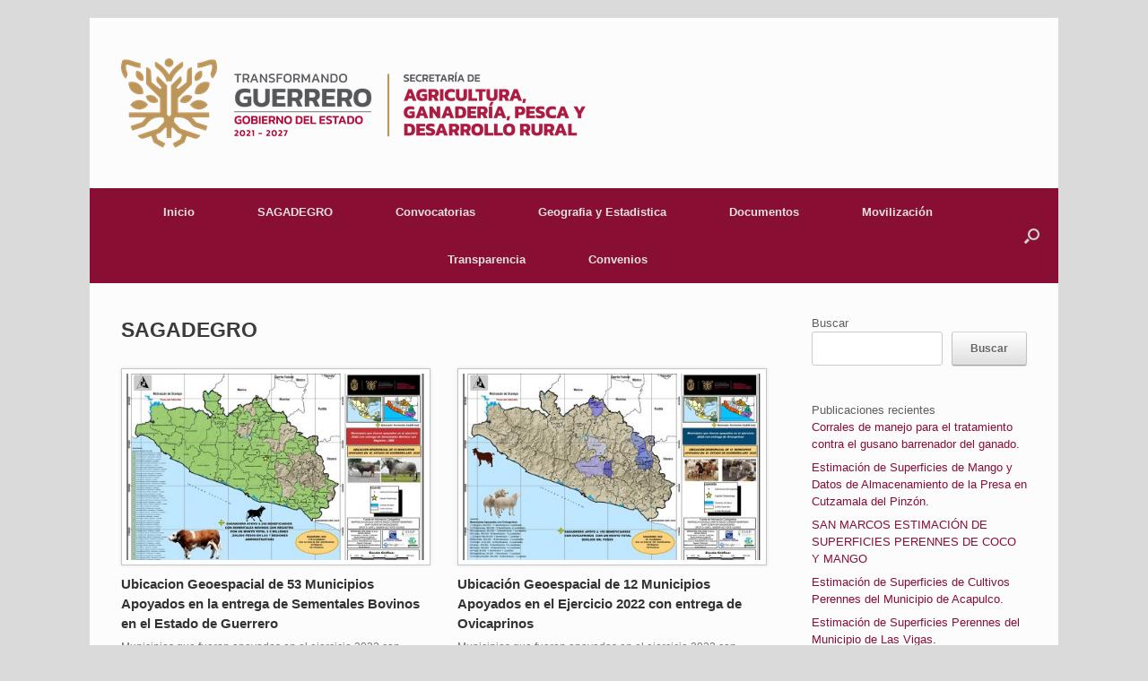

--- FILE ---
content_type: text/html; charset=UTF-8
request_url: https://campoguerrero.gob.mx/index.php/author/sagad3gr02023/
body_size: 10849
content:
<!DOCTYPE html>
<html lang="es">
<head>
	<meta charset="UTF-8" />
	<meta http-equiv="X-UA-Compatible" content="IE=10" />
	<link rel="profile" href="https://gmpg.org/xfn/11" />
	<link rel="pingback" href="https://campoguerrero.gob.mx/xmlrpc.php" />
	<title>SAGADEGRO &#8211; Secretaría de Agricultura, Ganadería, Pesca y Desarrollo Rural</title>
<meta name='robots' content='max-image-preview:large' />
	<style>img:is([sizes="auto" i], [sizes^="auto," i]) { contain-intrinsic-size: 3000px 1500px }</style>
	<link rel="alternate" type="application/rss+xml" title="Secretaría de Agricultura, Ganadería, Pesca y Desarrollo Rural &raquo; Feed" href="https://campoguerrero.gob.mx/index.php/feed/" />
<link rel="alternate" type="application/rss+xml" title="Secretaría de Agricultura, Ganadería, Pesca y Desarrollo Rural &raquo; RSS de los comentarios" href="https://campoguerrero.gob.mx/index.php/comments/feed/" />
<link rel="alternate" type="application/rss+xml" title="Secretaría de Agricultura, Ganadería, Pesca y Desarrollo Rural &raquo; RSS de las entradas de SAGADEGRO" href="https://campoguerrero.gob.mx/index.php/author/sagad3gr02023/feed/" />
<script type="text/javascript">
/* <![CDATA[ */
window._wpemojiSettings = {"baseUrl":"https:\/\/s.w.org\/images\/core\/emoji\/16.0.1\/72x72\/","ext":".png","svgUrl":"https:\/\/s.w.org\/images\/core\/emoji\/16.0.1\/svg\/","svgExt":".svg","source":{"concatemoji":"https:\/\/campoguerrero.gob.mx\/wp-includes\/js\/wp-emoji-release.min.js?ver=6.8.3"}};
/*! This file is auto-generated */
!function(s,n){var o,i,e;function c(e){try{var t={supportTests:e,timestamp:(new Date).valueOf()};sessionStorage.setItem(o,JSON.stringify(t))}catch(e){}}function p(e,t,n){e.clearRect(0,0,e.canvas.width,e.canvas.height),e.fillText(t,0,0);var t=new Uint32Array(e.getImageData(0,0,e.canvas.width,e.canvas.height).data),a=(e.clearRect(0,0,e.canvas.width,e.canvas.height),e.fillText(n,0,0),new Uint32Array(e.getImageData(0,0,e.canvas.width,e.canvas.height).data));return t.every(function(e,t){return e===a[t]})}function u(e,t){e.clearRect(0,0,e.canvas.width,e.canvas.height),e.fillText(t,0,0);for(var n=e.getImageData(16,16,1,1),a=0;a<n.data.length;a++)if(0!==n.data[a])return!1;return!0}function f(e,t,n,a){switch(t){case"flag":return n(e,"\ud83c\udff3\ufe0f\u200d\u26a7\ufe0f","\ud83c\udff3\ufe0f\u200b\u26a7\ufe0f")?!1:!n(e,"\ud83c\udde8\ud83c\uddf6","\ud83c\udde8\u200b\ud83c\uddf6")&&!n(e,"\ud83c\udff4\udb40\udc67\udb40\udc62\udb40\udc65\udb40\udc6e\udb40\udc67\udb40\udc7f","\ud83c\udff4\u200b\udb40\udc67\u200b\udb40\udc62\u200b\udb40\udc65\u200b\udb40\udc6e\u200b\udb40\udc67\u200b\udb40\udc7f");case"emoji":return!a(e,"\ud83e\udedf")}return!1}function g(e,t,n,a){var r="undefined"!=typeof WorkerGlobalScope&&self instanceof WorkerGlobalScope?new OffscreenCanvas(300,150):s.createElement("canvas"),o=r.getContext("2d",{willReadFrequently:!0}),i=(o.textBaseline="top",o.font="600 32px Arial",{});return e.forEach(function(e){i[e]=t(o,e,n,a)}),i}function t(e){var t=s.createElement("script");t.src=e,t.defer=!0,s.head.appendChild(t)}"undefined"!=typeof Promise&&(o="wpEmojiSettingsSupports",i=["flag","emoji"],n.supports={everything:!0,everythingExceptFlag:!0},e=new Promise(function(e){s.addEventListener("DOMContentLoaded",e,{once:!0})}),new Promise(function(t){var n=function(){try{var e=JSON.parse(sessionStorage.getItem(o));if("object"==typeof e&&"number"==typeof e.timestamp&&(new Date).valueOf()<e.timestamp+604800&&"object"==typeof e.supportTests)return e.supportTests}catch(e){}return null}();if(!n){if("undefined"!=typeof Worker&&"undefined"!=typeof OffscreenCanvas&&"undefined"!=typeof URL&&URL.createObjectURL&&"undefined"!=typeof Blob)try{var e="postMessage("+g.toString()+"("+[JSON.stringify(i),f.toString(),p.toString(),u.toString()].join(",")+"));",a=new Blob([e],{type:"text/javascript"}),r=new Worker(URL.createObjectURL(a),{name:"wpTestEmojiSupports"});return void(r.onmessage=function(e){c(n=e.data),r.terminate(),t(n)})}catch(e){}c(n=g(i,f,p,u))}t(n)}).then(function(e){for(var t in e)n.supports[t]=e[t],n.supports.everything=n.supports.everything&&n.supports[t],"flag"!==t&&(n.supports.everythingExceptFlag=n.supports.everythingExceptFlag&&n.supports[t]);n.supports.everythingExceptFlag=n.supports.everythingExceptFlag&&!n.supports.flag,n.DOMReady=!1,n.readyCallback=function(){n.DOMReady=!0}}).then(function(){return e}).then(function(){var e;n.supports.everything||(n.readyCallback(),(e=n.source||{}).concatemoji?t(e.concatemoji):e.wpemoji&&e.twemoji&&(t(e.twemoji),t(e.wpemoji)))}))}((window,document),window._wpemojiSettings);
/* ]]> */
</script>
<style id='wp-emoji-styles-inline-css' type='text/css'>

	img.wp-smiley, img.emoji {
		display: inline !important;
		border: none !important;
		box-shadow: none !important;
		height: 1em !important;
		width: 1em !important;
		margin: 0 0.07em !important;
		vertical-align: -0.1em !important;
		background: none !important;
		padding: 0 !important;
	}
</style>
<link rel='stylesheet' id='wp-block-library-css' href='https://campoguerrero.gob.mx/wp-includes/css/dist/block-library/style.min.css?ver=6.8.3' type='text/css' media='all' />
<style id='classic-theme-styles-inline-css' type='text/css'>
/*! This file is auto-generated */
.wp-block-button__link{color:#fff;background-color:#32373c;border-radius:9999px;box-shadow:none;text-decoration:none;padding:calc(.667em + 2px) calc(1.333em + 2px);font-size:1.125em}.wp-block-file__button{background:#32373c;color:#fff;text-decoration:none}
</style>
<style id='global-styles-inline-css' type='text/css'>
:root{--wp--preset--aspect-ratio--square: 1;--wp--preset--aspect-ratio--4-3: 4/3;--wp--preset--aspect-ratio--3-4: 3/4;--wp--preset--aspect-ratio--3-2: 3/2;--wp--preset--aspect-ratio--2-3: 2/3;--wp--preset--aspect-ratio--16-9: 16/9;--wp--preset--aspect-ratio--9-16: 9/16;--wp--preset--color--black: #000000;--wp--preset--color--cyan-bluish-gray: #abb8c3;--wp--preset--color--white: #ffffff;--wp--preset--color--pale-pink: #f78da7;--wp--preset--color--vivid-red: #cf2e2e;--wp--preset--color--luminous-vivid-orange: #ff6900;--wp--preset--color--luminous-vivid-amber: #fcb900;--wp--preset--color--light-green-cyan: #7bdcb5;--wp--preset--color--vivid-green-cyan: #00d084;--wp--preset--color--pale-cyan-blue: #8ed1fc;--wp--preset--color--vivid-cyan-blue: #0693e3;--wp--preset--color--vivid-purple: #9b51e0;--wp--preset--gradient--vivid-cyan-blue-to-vivid-purple: linear-gradient(135deg,rgba(6,147,227,1) 0%,rgb(155,81,224) 100%);--wp--preset--gradient--light-green-cyan-to-vivid-green-cyan: linear-gradient(135deg,rgb(122,220,180) 0%,rgb(0,208,130) 100%);--wp--preset--gradient--luminous-vivid-amber-to-luminous-vivid-orange: linear-gradient(135deg,rgba(252,185,0,1) 0%,rgba(255,105,0,1) 100%);--wp--preset--gradient--luminous-vivid-orange-to-vivid-red: linear-gradient(135deg,rgba(255,105,0,1) 0%,rgb(207,46,46) 100%);--wp--preset--gradient--very-light-gray-to-cyan-bluish-gray: linear-gradient(135deg,rgb(238,238,238) 0%,rgb(169,184,195) 100%);--wp--preset--gradient--cool-to-warm-spectrum: linear-gradient(135deg,rgb(74,234,220) 0%,rgb(151,120,209) 20%,rgb(207,42,186) 40%,rgb(238,44,130) 60%,rgb(251,105,98) 80%,rgb(254,248,76) 100%);--wp--preset--gradient--blush-light-purple: linear-gradient(135deg,rgb(255,206,236) 0%,rgb(152,150,240) 100%);--wp--preset--gradient--blush-bordeaux: linear-gradient(135deg,rgb(254,205,165) 0%,rgb(254,45,45) 50%,rgb(107,0,62) 100%);--wp--preset--gradient--luminous-dusk: linear-gradient(135deg,rgb(255,203,112) 0%,rgb(199,81,192) 50%,rgb(65,88,208) 100%);--wp--preset--gradient--pale-ocean: linear-gradient(135deg,rgb(255,245,203) 0%,rgb(182,227,212) 50%,rgb(51,167,181) 100%);--wp--preset--gradient--electric-grass: linear-gradient(135deg,rgb(202,248,128) 0%,rgb(113,206,126) 100%);--wp--preset--gradient--midnight: linear-gradient(135deg,rgb(2,3,129) 0%,rgb(40,116,252) 100%);--wp--preset--font-size--small: 13px;--wp--preset--font-size--medium: 20px;--wp--preset--font-size--large: 36px;--wp--preset--font-size--x-large: 42px;--wp--preset--spacing--20: 0.44rem;--wp--preset--spacing--30: 0.67rem;--wp--preset--spacing--40: 1rem;--wp--preset--spacing--50: 1.5rem;--wp--preset--spacing--60: 2.25rem;--wp--preset--spacing--70: 3.38rem;--wp--preset--spacing--80: 5.06rem;--wp--preset--shadow--natural: 6px 6px 9px rgba(0, 0, 0, 0.2);--wp--preset--shadow--deep: 12px 12px 50px rgba(0, 0, 0, 0.4);--wp--preset--shadow--sharp: 6px 6px 0px rgba(0, 0, 0, 0.2);--wp--preset--shadow--outlined: 6px 6px 0px -3px rgba(255, 255, 255, 1), 6px 6px rgba(0, 0, 0, 1);--wp--preset--shadow--crisp: 6px 6px 0px rgba(0, 0, 0, 1);}:where(.is-layout-flex){gap: 0.5em;}:where(.is-layout-grid){gap: 0.5em;}body .is-layout-flex{display: flex;}.is-layout-flex{flex-wrap: wrap;align-items: center;}.is-layout-flex > :is(*, div){margin: 0;}body .is-layout-grid{display: grid;}.is-layout-grid > :is(*, div){margin: 0;}:where(.wp-block-columns.is-layout-flex){gap: 2em;}:where(.wp-block-columns.is-layout-grid){gap: 2em;}:where(.wp-block-post-template.is-layout-flex){gap: 1.25em;}:where(.wp-block-post-template.is-layout-grid){gap: 1.25em;}.has-black-color{color: var(--wp--preset--color--black) !important;}.has-cyan-bluish-gray-color{color: var(--wp--preset--color--cyan-bluish-gray) !important;}.has-white-color{color: var(--wp--preset--color--white) !important;}.has-pale-pink-color{color: var(--wp--preset--color--pale-pink) !important;}.has-vivid-red-color{color: var(--wp--preset--color--vivid-red) !important;}.has-luminous-vivid-orange-color{color: var(--wp--preset--color--luminous-vivid-orange) !important;}.has-luminous-vivid-amber-color{color: var(--wp--preset--color--luminous-vivid-amber) !important;}.has-light-green-cyan-color{color: var(--wp--preset--color--light-green-cyan) !important;}.has-vivid-green-cyan-color{color: var(--wp--preset--color--vivid-green-cyan) !important;}.has-pale-cyan-blue-color{color: var(--wp--preset--color--pale-cyan-blue) !important;}.has-vivid-cyan-blue-color{color: var(--wp--preset--color--vivid-cyan-blue) !important;}.has-vivid-purple-color{color: var(--wp--preset--color--vivid-purple) !important;}.has-black-background-color{background-color: var(--wp--preset--color--black) !important;}.has-cyan-bluish-gray-background-color{background-color: var(--wp--preset--color--cyan-bluish-gray) !important;}.has-white-background-color{background-color: var(--wp--preset--color--white) !important;}.has-pale-pink-background-color{background-color: var(--wp--preset--color--pale-pink) !important;}.has-vivid-red-background-color{background-color: var(--wp--preset--color--vivid-red) !important;}.has-luminous-vivid-orange-background-color{background-color: var(--wp--preset--color--luminous-vivid-orange) !important;}.has-luminous-vivid-amber-background-color{background-color: var(--wp--preset--color--luminous-vivid-amber) !important;}.has-light-green-cyan-background-color{background-color: var(--wp--preset--color--light-green-cyan) !important;}.has-vivid-green-cyan-background-color{background-color: var(--wp--preset--color--vivid-green-cyan) !important;}.has-pale-cyan-blue-background-color{background-color: var(--wp--preset--color--pale-cyan-blue) !important;}.has-vivid-cyan-blue-background-color{background-color: var(--wp--preset--color--vivid-cyan-blue) !important;}.has-vivid-purple-background-color{background-color: var(--wp--preset--color--vivid-purple) !important;}.has-black-border-color{border-color: var(--wp--preset--color--black) !important;}.has-cyan-bluish-gray-border-color{border-color: var(--wp--preset--color--cyan-bluish-gray) !important;}.has-white-border-color{border-color: var(--wp--preset--color--white) !important;}.has-pale-pink-border-color{border-color: var(--wp--preset--color--pale-pink) !important;}.has-vivid-red-border-color{border-color: var(--wp--preset--color--vivid-red) !important;}.has-luminous-vivid-orange-border-color{border-color: var(--wp--preset--color--luminous-vivid-orange) !important;}.has-luminous-vivid-amber-border-color{border-color: var(--wp--preset--color--luminous-vivid-amber) !important;}.has-light-green-cyan-border-color{border-color: var(--wp--preset--color--light-green-cyan) !important;}.has-vivid-green-cyan-border-color{border-color: var(--wp--preset--color--vivid-green-cyan) !important;}.has-pale-cyan-blue-border-color{border-color: var(--wp--preset--color--pale-cyan-blue) !important;}.has-vivid-cyan-blue-border-color{border-color: var(--wp--preset--color--vivid-cyan-blue) !important;}.has-vivid-purple-border-color{border-color: var(--wp--preset--color--vivid-purple) !important;}.has-vivid-cyan-blue-to-vivid-purple-gradient-background{background: var(--wp--preset--gradient--vivid-cyan-blue-to-vivid-purple) !important;}.has-light-green-cyan-to-vivid-green-cyan-gradient-background{background: var(--wp--preset--gradient--light-green-cyan-to-vivid-green-cyan) !important;}.has-luminous-vivid-amber-to-luminous-vivid-orange-gradient-background{background: var(--wp--preset--gradient--luminous-vivid-amber-to-luminous-vivid-orange) !important;}.has-luminous-vivid-orange-to-vivid-red-gradient-background{background: var(--wp--preset--gradient--luminous-vivid-orange-to-vivid-red) !important;}.has-very-light-gray-to-cyan-bluish-gray-gradient-background{background: var(--wp--preset--gradient--very-light-gray-to-cyan-bluish-gray) !important;}.has-cool-to-warm-spectrum-gradient-background{background: var(--wp--preset--gradient--cool-to-warm-spectrum) !important;}.has-blush-light-purple-gradient-background{background: var(--wp--preset--gradient--blush-light-purple) !important;}.has-blush-bordeaux-gradient-background{background: var(--wp--preset--gradient--blush-bordeaux) !important;}.has-luminous-dusk-gradient-background{background: var(--wp--preset--gradient--luminous-dusk) !important;}.has-pale-ocean-gradient-background{background: var(--wp--preset--gradient--pale-ocean) !important;}.has-electric-grass-gradient-background{background: var(--wp--preset--gradient--electric-grass) !important;}.has-midnight-gradient-background{background: var(--wp--preset--gradient--midnight) !important;}.has-small-font-size{font-size: var(--wp--preset--font-size--small) !important;}.has-medium-font-size{font-size: var(--wp--preset--font-size--medium) !important;}.has-large-font-size{font-size: var(--wp--preset--font-size--large) !important;}.has-x-large-font-size{font-size: var(--wp--preset--font-size--x-large) !important;}
:where(.wp-block-post-template.is-layout-flex){gap: 1.25em;}:where(.wp-block-post-template.is-layout-grid){gap: 1.25em;}
:where(.wp-block-columns.is-layout-flex){gap: 2em;}:where(.wp-block-columns.is-layout-grid){gap: 2em;}
:root :where(.wp-block-pullquote){font-size: 1.5em;line-height: 1.6;}
</style>
<link rel='stylesheet' id='vantage-style-css' href='https://campoguerrero.gob.mx/wp-content/themes/vantage/style.css?ver=1.20.8' type='text/css' media='all' />
<link rel='stylesheet' id='font-awesome-css' href='https://campoguerrero.gob.mx/wp-content/themes/vantage/fontawesome/css/font-awesome.css?ver=4.6.2' type='text/css' media='all' />
<link rel='stylesheet' id='social-media-widget-css' href='https://campoguerrero.gob.mx/wp-content/themes/vantage/css/social-media-widget.css?ver=1.20.8' type='text/css' media='all' />
<link rel='stylesheet' id='siteorigin-mobilenav-css' href='https://campoguerrero.gob.mx/wp-content/themes/vantage/inc/mobilenav/css/mobilenav.css?ver=1.20.8' type='text/css' media='all' />
<link rel='stylesheet' id='dflip-style-css' href='https://campoguerrero.gob.mx/wp-content/plugins/3d-flipbook-dflip-lite/assets/css/dflip.min.css?ver=2.4.20' type='text/css' media='all' />
<!--n2css--><script type="text/javascript" src="https://campoguerrero.gob.mx/wp-includes/js/jquery/jquery.min.js?ver=3.7.1" id="jquery-core-js"></script>
<script type="text/javascript" src="https://campoguerrero.gob.mx/wp-includes/js/jquery/jquery-migrate.min.js?ver=3.4.1" id="jquery-migrate-js"></script>
<script type="text/javascript" src="https://campoguerrero.gob.mx/wp-content/themes/vantage/js/jquery.flexslider.min.js?ver=2.1" id="jquery-flexslider-js"></script>
<script type="text/javascript" src="https://campoguerrero.gob.mx/wp-content/themes/vantage/js/jquery.touchSwipe.min.js?ver=1.6.6" id="jquery-touchswipe-js"></script>
<script type="text/javascript" id="vantage-main-js-extra">
/* <![CDATA[ */
var vantage = {"fitvids":"1"};
/* ]]> */
</script>
<script type="text/javascript" src="https://campoguerrero.gob.mx/wp-content/themes/vantage/js/jquery.theme-main.min.js?ver=1.20.8" id="vantage-main-js"></script>
<script type="text/javascript" src="https://campoguerrero.gob.mx/wp-content/themes/vantage/js/jquery.fitvids.min.js?ver=1.0" id="jquery-fitvids-js"></script>
<!--[if lt IE 9]>
<script type="text/javascript" src="https://campoguerrero.gob.mx/wp-content/themes/vantage/js/html5.min.js?ver=3.7.3" id="vantage-html5-js"></script>
<![endif]-->
<!--[if (gte IE 6)&(lte IE 8)]>
<script type="text/javascript" src="https://campoguerrero.gob.mx/wp-content/themes/vantage/js/selectivizr.min.js?ver=1.0.3b" id="vantage-selectivizr-js"></script>
<![endif]-->
<script type="text/javascript" id="siteorigin-mobilenav-js-extra">
/* <![CDATA[ */
var mobileNav = {"search":{"url":"https:\/\/campoguerrero.gob.mx","placeholder":"Search"},"text":{"navigate":"Menu","back":"Back","close":"Close"},"nextIconUrl":"https:\/\/campoguerrero.gob.mx\/wp-content\/themes\/vantage\/inc\/mobilenav\/images\/next.png","mobileMenuClose":"<i class=\"fa fa-times\"><\/i>"};
/* ]]> */
</script>
<script type="text/javascript" src="https://campoguerrero.gob.mx/wp-content/themes/vantage/inc/mobilenav/js/mobilenav.min.js?ver=1.20.8" id="siteorigin-mobilenav-js"></script>
<link rel="https://api.w.org/" href="https://campoguerrero.gob.mx/index.php/wp-json/" /><link rel="alternate" title="JSON" type="application/json" href="https://campoguerrero.gob.mx/index.php/wp-json/wp/v2/users/3" /><link rel="EditURI" type="application/rsd+xml" title="RSD" href="https://campoguerrero.gob.mx/xmlrpc.php?rsd" />
<meta name="generator" content="WordPress 6.8.3" />
<meta name="viewport" content="width=device-width, initial-scale=1" />		<style type="text/css">
			.so-mobilenav-mobile + * { display: none; }
			@media screen and (max-width: 480px) { .so-mobilenav-mobile + * { display: block; } .so-mobilenav-standard + * { display: none; } .site-navigation #search-icon { display: none; } .has-menu-search .main-navigation ul { margin-right: 0 !important; }
							}
		</style>
		<style type="text/css" media="screen">
		#footer-widgets .widget { width: 50%; }
		#masthead-widgets .widget { width: 100%; }
	</style>
	<style type="text/css" id="vantage-footer-widgets">#footer-widgets aside { width : 50%; }</style> <style type="text/css" id="customizer-css">#masthead.site-header .hgroup .site-title, #masthead.masthead-logo-in-menu .logo > .site-title { font-size: 36px } .entry-content { font-size: 14px } .entry-content, .entry-summary, #comments .commentlist article .comment-meta a { color: #3a3a3a } .entry-content a, .entry-content a:visited, article.post .author-box .box-content .author-posts a:hover, #secondary a, #secondary a:visited, #masthead .hgroup a, #masthead .hgroup a:visited, .comment-form .logged-in-as a, .comment-form .logged-in-as a:visited { color: #890e33 } .entry-content a:hover, .entry-content a:focus, .entry-content a:active, #secondary a:hover, #masthead .hgroup a:hover, #masthead .hgroup a:focus, #masthead .hgroup a:active, .comment-form .logged-in-as a:hover, .comment-form .logged-in-as a:focus, .comment-form .logged-in-as a:active { color: #4b4b4b } .main-navigation ul { text-align: center } .main-navigation, .site-header .shopping-cart-dropdown { background-color: #890e33 } .main-navigation ul ul { background-color: #890e33 } .main-navigation ul li:hover > a, .main-navigation ul li.focus > a, #search-icon #search-icon-icon:hover, #search-icon #search-icon-icon:focus, .site-header .shopping-cart-link .shopping-cart-count { background-color: #bc955c } .main-navigation ul ul li:hover > a, .main-navigation ul ul li.focus > a { background-color: #bc955c } #search-icon #search-icon-icon { background-color: #890e33 } #search-icon .searchform { background-color: #939aa0 } #search-icon .searchform input[name=s] { color: #ffffff } .widget_circleicon-widget .circle-icon-box .circle-icon:not(.icon-style-set) { background-color: #890e33 } </style><link rel="icon" href="https://campoguerrero.gob.mx/wp-content/uploads/2023/04/cropped-sagadegro-32x32.png" sizes="32x32" />
<link rel="icon" href="https://campoguerrero.gob.mx/wp-content/uploads/2023/04/cropped-sagadegro-192x192.png" sizes="192x192" />
<link rel="apple-touch-icon" href="https://campoguerrero.gob.mx/wp-content/uploads/2023/04/cropped-sagadegro-180x180.png" />
<meta name="msapplication-TileImage" content="https://campoguerrero.gob.mx/wp-content/uploads/2023/04/cropped-sagadegro-270x270.png" />
</head>

<body data-rsssl=1 class="archive author author-sagad3gr02023 author-3 wp-custom-logo wp-theme-vantage group-blog responsive layout-boxed no-js has-sidebar has-menu-search page-layout-default sidebar-position-right mobilenav">


<div id="page-wrapper">

	<a class="skip-link screen-reader-text" href="#content">Skip to content</a>

	
	
		<header id="masthead" class="site-header" role="banner">

	<div class="hgroup full-container ">

		
			<div class="logo-wrapper">
				<a href="https://campoguerrero.gob.mx/" title="Secretaría de Agricultura, Ganadería, Pesca y Desarrollo Rural" rel="home" class="logo">
					<img src="https://campoguerrero.gob.mx/wp-content/uploads/2023/03/cropped-sagadegro.png"  class="logo-height-constrain"  width="518"  height="100"  alt="Secretaría de Agricultura, Ganadería, Pesca y Desarrollo Rural Logo"  />				</a>
							</div>

			
				<div class="support-text">
									</div>

			
		
	</div><!-- .hgroup.full-container -->

	
<nav class="site-navigation main-navigation primary use-sticky-menu">

	<div class="full-container">
				
					<div id="so-mobilenav-standard-1" data-id="1" class="so-mobilenav-standard"></div><div class="menu-inicio-container"><ul id="menu-inicio" class="menu"><li id="menu-item-52" class="menu-item menu-item-type-custom menu-item-object-custom menu-item-home menu-item-52"><a href="https://campoguerrero.gob.mx"><span class="icon"></span>Inicio</a></li>
<li id="menu-item-81" class="menu-item menu-item-type-post_type menu-item-object-page menu-item-has-children menu-item-81"><a href="https://campoguerrero.gob.mx/index.php/sagadegro/">SAGADEGRO</a>
<ul class="sub-menu">
	<li id="menu-item-1103" class="menu-item menu-item-type-post_type menu-item-object-page menu-item-1103"><a href="https://campoguerrero.gob.mx/index.php/directorio/">Directorio</a></li>
	<li id="menu-item-754" class="menu-item menu-item-type-custom menu-item-object-custom menu-item-754"><a href="https://campoguerrero.gob.mx/index.php/sagadegro/"><span class="icon"></span>Misión y Visión</a></li>
	<li id="menu-item-1045" class="menu-item menu-item-type-custom menu-item-object-custom menu-item-1045"><a href="https://campoguerrero.gob.mx/index.php/category/programas/"><span class="icon"></span>Programas</a></li>
	<li id="menu-item-1578" class="menu-item menu-item-type-post_type menu-item-object-page menu-item-1578"><a href="https://campoguerrero.gob.mx/index.php/marco-normativo-especifico/">Marco Normativo Especifico</a></li>
	<li id="menu-item-914" class="menu-item menu-item-type-custom menu-item-object-custom menu-item-914"><a href="https://campoguerrero.gob.mx/index.php/category/noticias/"><span class="icon"></span>Prensa</a></li>
	<li id="menu-item-868" class="menu-item menu-item-type-taxonomy menu-item-object-category menu-item-868"><a href="https://campoguerrero.gob.mx/index.php/category/galeria/">Galería</a></li>
</ul>
</li>
<li id="menu-item-620" class="menu-item menu-item-type-taxonomy menu-item-object-category menu-item-620"><a href="https://campoguerrero.gob.mx/index.php/category/convocatorias/">Convocatorias</a></li>
<li id="menu-item-772" class="menu-item menu-item-type-taxonomy menu-item-object-category menu-item-772"><a href="https://campoguerrero.gob.mx/index.php/category/geografia-y-estadistica/">Geografia y Estadistica</a></li>
<li id="menu-item-1895" class="menu-item menu-item-type-post_type menu-item-object-page menu-item-has-children menu-item-1895"><a href="https://campoguerrero.gob.mx/index.php/documentos/">Documentos</a>
<ul class="sub-menu">
	<li id="menu-item-2309" class="menu-item menu-item-type-post_type menu-item-object-page menu-item-2309"><a href="https://campoguerrero.gob.mx/index.php/reglas-de-operacion/">Reglas de Operación</a></li>
</ul>
</li>
<li id="menu-item-673" class="menu-item menu-item-type-post_type menu-item-object-page menu-item-has-children menu-item-673"><a href="https://campoguerrero.gob.mx/index.php/movilizacion/">Movilización</a>
<ul class="sub-menu">
	<li id="menu-item-676" class="menu-item menu-item-type-custom menu-item-object-custom menu-item-676"><a href="https://www.sdrgro.com/secig/"><span class="icon"></span>Permiso de internación de Ganado &#8211; SECIG-Gro</a></li>
</ul>
</li>
<li id="menu-item-383" class="menu-item menu-item-type-post_type menu-item-object-page menu-item-has-children menu-item-383"><a href="https://campoguerrero.gob.mx/index.php/transparencia/">Transparencia</a>
<ul class="sub-menu">
	<li id="menu-item-2196" class="menu-item menu-item-type-post_type menu-item-object-page menu-item-2196"><a href="https://campoguerrero.gob.mx/index.php/codigo-de-conducta/">Código de Conducta</a></li>
	<li id="menu-item-1726" class="menu-item menu-item-type-post_type menu-item-object-page menu-item-1726"><a href="https://campoguerrero.gob.mx/index.php/subsecretaria-de-desarrollo-rural/">Subsecretaria de Desarrollo Rural</a></li>
	<li id="menu-item-1741" class="menu-item menu-item-type-post_type menu-item-object-page menu-item-1741"><a href="https://campoguerrero.gob.mx/index.php/subsecretaria-de-agricultura-e-infraestructura-rural/">Subsecretaria de Agricultura e Infraestructura Rural</a></li>
	<li id="menu-item-1736" class="menu-item menu-item-type-post_type menu-item-object-page menu-item-1736"><a href="https://campoguerrero.gob.mx/index.php/subsecretaria-de-ganaderia/">Subsecretaria de Ganadería</a></li>
	<li id="menu-item-1209" class="menu-item menu-item-type-post_type menu-item-object-page menu-item-1209"><a href="https://campoguerrero.gob.mx/index.php/aviso-de-privacidad/">Aviso de Privacidad</a></li>
</ul>
</li>
<li id="menu-item-2258" class="menu-item menu-item-type-post_type menu-item-object-page menu-item-2258"><a href="https://campoguerrero.gob.mx/index.php/convenios/">Convenios</a></li>
</ul></div><div id="so-mobilenav-mobile-1" data-id="1" class="so-mobilenav-mobile"></div><div class="menu-mobilenav-container"><ul id="mobile-nav-item-wrap-1" class="menu"><li><a href="#" class="mobilenav-main-link" data-id="1"><span class="mobile-nav-icon"></span>Menu</a></li></ul></div>		
		
					<div id="search-icon">
				<div id="search-icon-icon" tabindex="0" aria-label="Open the search"><div class="vantage-icon-search"></div></div>
				
<form method="get" class="searchform" action="https://campoguerrero.gob.mx/" role="search">
	<label for="search-form" class="screen-reader-text">Search for:</label>
	<input type="search" name="s" class="field" id="search-form" value="" placeholder="Search"/>
</form>
			</div>
					</div>
</nav><!-- .site-navigation .main-navigation -->

</header><!-- #masthead .site-header -->

	
	
	
	
	<div id="main" class="site-main">
		<div class="full-container">
			
<section id="primary" class="content-area">
	<div id="content" class="site-content" role="main">

		<header class="page-header">
			<h1 id="page-title"> <span class="vcard"><a class="url fn n" href="https://campoguerrero.gob.mx/index.php/author/sagad3gr02023/" title="SAGADEGRO" rel="me">SAGADEGRO</a></span></h1>
					</header><!-- .page-header -->

		
	<div id="vantage-grid-loop" class="vantage-grid-loop grid-loop-columns-2">
					<article class="grid-post post-1716 post type-post status-publish format-standard has-post-thumbnail hentry category-geografia-y-estadistica post-with-thumbnail post-with-thumbnail-large">

									<a class="grid-thumbnail" href="https://campoguerrero.gob.mx/index.php/2023/07/21/ubicacion-geoespacial-de-53-municipios-apoyados-en-la-entrega-de-sementales-bovinos-en-el-estado-de-guerrero/">
						<img width="436" height="272" src="https://campoguerrero.gob.mx/wp-content/uploads/2023/07/SBR_2022_-436x272.jpg" class="attachment-vantage-grid-loop size-vantage-grid-loop wp-post-image" alt="" decoding="async" fetchpriority="high" />					</a>
				
				<h3><a href="https://campoguerrero.gob.mx/index.php/2023/07/21/ubicacion-geoespacial-de-53-municipios-apoyados-en-la-entrega-de-sementales-bovinos-en-el-estado-de-guerrero/">Ubicacion Geoespacial de 53 Municipios Apoyados en la entrega de Sementales Bovinos en el Estado de Guerrero</a></h3>
				<div class="excerpt"><p>Municipios que fueron apoyados en el ejercicio 2022 con entrega de Sementales Bovinos con Registro: SBR SAGADEGRO apoyo a 266 beneficiarios con sementales Bovinos con registro con un monto total de $5,500,000.00 pesos en las 7 regiones administrativas. Impulso a la Ganaderia 2022 &#8211; Sementales Bovinos con Registro</p>
</div>
								<a class="more-button" href="https://campoguerrero.gob.mx/index.php/2023/07/21/ubicacion-geoespacial-de-53-municipios-apoyados-en-la-entrega-de-sementales-bovinos-en-el-estado-de-guerrero/">Continuar leyendo <i></i></a>			</article>
								<article class="grid-post post-1711 post type-post status-publish format-standard has-post-thumbnail hentry category-geografia-y-estadistica post-with-thumbnail post-with-thumbnail-large">

									<a class="grid-thumbnail" href="https://campoguerrero.gob.mx/index.php/2023/07/20/ubicacion-geoespacial-de-12-municipios-apoyados-en-el-ejercicio-2022-con-entrega-de-ovicaprinos/">
						<img width="436" height="272" src="https://campoguerrero.gob.mx/wp-content/uploads/2023/07/OVICAPRINOS_-436x272.jpg" class="attachment-vantage-grid-loop size-vantage-grid-loop wp-post-image" alt="" decoding="async" />					</a>
				
				<h3><a href="https://campoguerrero.gob.mx/index.php/2023/07/20/ubicacion-geoespacial-de-12-municipios-apoyados-en-el-ejercicio-2022-con-entrega-de-ovicaprinos/">Ubicación Geoespacial de 12 Municipios Apoyados en el Ejercicio 2022 con entrega de Ovicaprinos</a></h3>
				<div class="excerpt"><p>Municipios que fueron apoyados en el ejercicio 2022 con entrega de Ovicaprinos SAGADEGRO apoyo a 150 beneficiarios con Ovicaprinos con un monto total de $600,000 mil pesos Impulso a la Ganaderia 2022 &#8211; Ovicrapinos</p>
</div>
								<a class="more-button" href="https://campoguerrero.gob.mx/index.php/2023/07/20/ubicacion-geoespacial-de-12-municipios-apoyados-en-el-ejercicio-2022-con-entrega-de-ovicaprinos/">Continuar leyendo <i></i></a>			</article>
			<div class="clear"></div>					<article class="grid-post post-1703 post type-post status-publish format-standard has-post-thumbnail hentry category-geografia-y-estadistica post-with-thumbnail post-with-thumbnail-large">

									<a class="grid-thumbnail" href="https://campoguerrero.gob.mx/index.php/2023/07/19/ubicacion-geoespacial-de-26-municipios-apoyados-en-el-ejercicio-2022-con-entrega-de-lechones/">
						<img width="436" height="272" src="https://campoguerrero.gob.mx/wp-content/uploads/2023/07/LECHONES_2022_-436x272.jpg" class="attachment-vantage-grid-loop size-vantage-grid-loop wp-post-image" alt="" decoding="async" />					</a>
				
				<h3><a href="https://campoguerrero.gob.mx/index.php/2023/07/19/ubicacion-geoespacial-de-26-municipios-apoyados-en-el-ejercicio-2022-con-entrega-de-lechones/">Ubicación Geoespacial de 26 Municipios Apoyados en el Ejercicio 2022 con entrega de Lechones</a></h3>
				<div class="excerpt"><p>Municipios que fueron apoyados en el ejercicio 2022 con la entrega de Lechones SAGADEGRO Apoyo a 96 Beneficiarios con Lechones con un Monto Total de $376,000.00 pesos. Impulso a la Ganaderia 2022 &#8211; Lechones</p>
</div>
								<a class="more-button" href="https://campoguerrero.gob.mx/index.php/2023/07/19/ubicacion-geoespacial-de-26-municipios-apoyados-en-el-ejercicio-2022-con-entrega-de-lechones/">Continuar leyendo <i></i></a>			</article>
								<article class="grid-post post-1697 post type-post status-publish format-standard has-post-thumbnail hentry category-geografia-y-estadistica post-with-thumbnail post-with-thumbnail-large">

									<a class="grid-thumbnail" href="https://campoguerrero.gob.mx/index.php/2023/07/14/ubicacion-geoespacial-de-14-municipios-apoyados-a-pescadores-y-acuacultores/">
						<img width="436" height="272" src="https://campoguerrero.gob.mx/wp-content/uploads/2023/07/ARTES_DE_PESCA_-436x272.jpg" class="attachment-vantage-grid-loop size-vantage-grid-loop wp-post-image" alt="" decoding="async" loading="lazy" />					</a>
				
				<h3><a href="https://campoguerrero.gob.mx/index.php/2023/07/14/ubicacion-geoespacial-de-14-municipios-apoyados-a-pescadores-y-acuacultores/">Ubicación Geoespacial de 14 Municipios Apoyados a Pescadores y Acuacultores</a></h3>
				<div class="excerpt"><p>Programa Apoyo a Pescadores y Acuaultores componente: Equipamiento SAGADEGRO entrego apoyos por un monto total de #3,231,975.18 pesos a pescadores y acuacultores en su componente Equipamiento. Apoyo a Pescadores y Acuaultores componente: Equipamiento &#8211; SAGADEGRO 2022</p>
</div>
								<a class="more-button" href="https://campoguerrero.gob.mx/index.php/2023/07/14/ubicacion-geoespacial-de-14-municipios-apoyados-a-pescadores-y-acuacultores/">Continuar leyendo <i></i></a>			</article>
			<div class="clear"></div>					<article class="grid-post post-1689 post type-post status-publish format-standard has-post-thumbnail hentry category-geografia-y-estadistica post-with-thumbnail post-with-thumbnail-large">

									<a class="grid-thumbnail" href="https://campoguerrero.gob.mx/index.php/2023/07/03/ubicacion-geoespacial-de-5-municipios-apoyados-para-adquisicion-de-424-gpss-del-estado-de-guerrero/">
						<img width="436" height="272" src="https://campoguerrero.gob.mx/wp-content/uploads/2023/07/PESCA_GPS_-436x272.jpg" class="attachment-vantage-grid-loop size-vantage-grid-loop wp-post-image" alt="" decoding="async" loading="lazy" />					</a>
				
				<h3><a href="https://campoguerrero.gob.mx/index.php/2023/07/03/ubicacion-geoespacial-de-5-municipios-apoyados-para-adquisicion-de-424-gpss-del-estado-de-guerrero/">Ubicación Geoespacial de 5 Municipios Apoyados para adquisición de 424 GPS´s del Estado de Guerrero</a></h3>
				<div class="excerpt"><p>Programa apoyo a Pescadores en su componente Geoposicionador Satelital: GPS Acapulco – Costa Chica – Costa Grande en embarcaciones menores. SAGADEGRO entrego apoyos por 3 millones de pesos a 221 pescadores de Acapulco, Costa Chica y Costa Grande por concepto de Geoposicionadores (GPS´s) en embarcaciones menores. Pesca GPS &#8211; Guerrero 2022</p>
</div>
								<a class="more-button" href="https://campoguerrero.gob.mx/index.php/2023/07/03/ubicacion-geoespacial-de-5-municipios-apoyados-para-adquisicion-de-424-gpss-del-estado-de-guerrero/">Continuar leyendo <i></i></a>			</article>
								<article class="grid-post post-1678 post type-post status-publish format-standard has-post-thumbnail hentry category-geografia-y-estadistica post-with-thumbnail post-with-thumbnail-large">

									<a class="grid-thumbnail" href="https://campoguerrero.gob.mx/index.php/2023/06/28/ubicacion-geoespacial-de-8-municipios-apoyados-por-afectaciones-climatologicas-en-el-estado-de-guerrero/">
						<img width="436" height="272" src="https://campoguerrero.gob.mx/wp-content/uploads/2023/06/PESCA-AFECTACIONES_2022_-436x272.jpg" class="attachment-vantage-grid-loop size-vantage-grid-loop wp-post-image" alt="" decoding="async" loading="lazy" />					</a>
				
				<h3><a href="https://campoguerrero.gob.mx/index.php/2023/06/28/ubicacion-geoespacial-de-8-municipios-apoyados-por-afectaciones-climatologicas-en-el-estado-de-guerrero/">Ubicación Geoespacial de 8 Municipios Apoyados por Afectaciones Climatológicas en el Estado de Guerrero</a></h3>
				<div class="excerpt"><p>Programa Apoyo a Pescadores en su componente Afectaciones Climatológicas por Mar de Fondo. Acapulco – Costa Chica – Costa Grande La SAGADEGRO entrego apoyos por un $1,799,600.00 pesos a mil 636 pescadores de Acapulco, Costa Chica y Costa Grande que se vieron afectados por mar de fondo. Apoyos y Subsidios 2022 afectaciones)</p>
</div>
								<a class="more-button" href="https://campoguerrero.gob.mx/index.php/2023/06/28/ubicacion-geoespacial-de-8-municipios-apoyados-por-afectaciones-climatologicas-en-el-estado-de-guerrero/">Continuar leyendo <i></i></a>			</article>
			<div class="clear"></div>					<article class="grid-post post-1666 post type-post status-publish format-standard has-post-thumbnail hentry category-galeria post-with-thumbnail post-with-thumbnail-large">

									<a class="grid-thumbnail" href="https://campoguerrero.gob.mx/index.php/2023/06/26/primera-sesion-ordinaria-del-consejo-guerrerense-2/">
						<img width="436" height="272" src="https://campoguerrero.gob.mx/wp-content/uploads/2023/06/sagadegro_consejo_guerrerense_2-436x272.jpg" class="attachment-vantage-grid-loop size-vantage-grid-loop wp-post-image" alt="" decoding="async" loading="lazy" />					</a>
				
				<h3><a href="https://campoguerrero.gob.mx/index.php/2023/06/26/primera-sesion-ordinaria-del-consejo-guerrerense-2/">Primera Sesión Ordinaria del Consejo Guerrerense</a></h3>
				<div class="excerpt"></div>
								<a class="more-button" href="https://campoguerrero.gob.mx/index.php/2023/06/26/primera-sesion-ordinaria-del-consejo-guerrerense-2/">Continuar leyendo <i></i></a>			</article>
								<article class="grid-post post-1658 post type-post status-publish format-standard has-post-thumbnail hentry category-noticias post-with-thumbnail post-with-thumbnail-large">

									<a class="grid-thumbnail" href="https://campoguerrero.gob.mx/index.php/2023/06/26/primera-sesion-ordinaria-del-consejo-guerrerense/">
						<img width="436" height="272" src="https://campoguerrero.gob.mx/wp-content/uploads/2023/06/sagadegro_consejo_guerrerense_2-436x272.jpg" class="attachment-vantage-grid-loop size-vantage-grid-loop wp-post-image" alt="" decoding="async" loading="lazy" />					</a>
				
				<h3><a href="https://campoguerrero.gob.mx/index.php/2023/06/26/primera-sesion-ordinaria-del-consejo-guerrerense/">Primera Sesión Ordinaria del Consejo Guerrerense</a></h3>
				<div class="excerpt"><p>Se lleva a cabo la Primera Sesión Ordinaria del Consejo Guerrerense, es presidida por el titular de la Secretaría de Agricultura, Ganadería Pesca y Desarrollo Rural, Alejandro Zepeda Castorena y el titular de la representación de la Secretaría de Agricultura y Desarrollo Rural del gobierno federal. En presencia de diversas organizaciones sociales de todos los [&hellip;]</p>
</div>
								<a class="more-button" href="https://campoguerrero.gob.mx/index.php/2023/06/26/primera-sesion-ordinaria-del-consejo-guerrerense/">Continuar leyendo <i></i></a>			</article>
			<div class="clear"></div>			</div>

		<nav id="nav-below" class="site-navigation paging-navigation">
		<h2 class="assistive-text">Post navigation</h2>

	
		<div class='pagination'><span aria-current="page" class="page-numbers current">1</span>
<a class="page-numbers" href="https://campoguerrero.gob.mx/index.php/author/sagad3gr02023/page/2/">2</a>
<a class="page-numbers" href="https://campoguerrero.gob.mx/index.php/author/sagad3gr02023/page/3/">3</a>
<a class="page-numbers" href="https://campoguerrero.gob.mx/index.php/author/sagad3gr02023/page/4/">4</a>
<a class="page-numbers" href="https://campoguerrero.gob.mx/index.php/author/sagad3gr02023/page/5/">5</a>
<a class="page-numbers" href="https://campoguerrero.gob.mx/index.php/author/sagad3gr02023/page/6/">6</a>
<span class="page-numbers dots">&hellip;</span>
<a class="page-numbers" href="https://campoguerrero.gob.mx/index.php/author/sagad3gr02023/page/15/">15</a>
<a class="next page-numbers" href="https://campoguerrero.gob.mx/index.php/author/sagad3gr02023/page/2/">Siguiente &raquo;</a></div>

	
	</nav><!-- #nav-below -->
	

	</div><!-- #content .site-content -->
</section><!-- #primary .content-area -->


<div id="secondary" class="widget-area" role="complementary">
		<aside id="block-2" class="widget widget_block widget_search"><form role="search" method="get" action="https://campoguerrero.gob.mx/" class="wp-block-search__button-outside wp-block-search__text-button wp-block-search"    ><label class="wp-block-search__label" for="wp-block-search__input-1" >Buscar</label><div class="wp-block-search__inside-wrapper " ><input class="wp-block-search__input" id="wp-block-search__input-1" placeholder="" value="" type="search" name="s" required /><button aria-label="Buscar" class="wp-block-search__button wp-element-button" type="submit" >Buscar</button></div></form></aside><aside id="block-3" class="widget widget_block">
<div class="wp-block-group"><div class="wp-block-group__inner-container is-layout-flow wp-block-group-is-layout-flow">
<h2 class="wp-block-heading">Publicaciones recientes</h2>


<ul class="wp-block-latest-posts__list wp-block-latest-posts"><li><a class="wp-block-latest-posts__post-title" href="https://campoguerrero.gob.mx/index.php/2025/11/07/corrales-de-manejo-para-el-tratamiento-contra-el-gusano-barrenador-del-ganado/">Corrales de manejo para el tratamiento contra el gusano barrenador del ganado.</a></li>
<li><a class="wp-block-latest-posts__post-title" href="https://campoguerrero.gob.mx/index.php/2025/09/12/estimacion-de-superficies-de-mango-y-datos-de-almacenamiento-de-la-presa-en-cutzamala-del-pinzon/">Estimación de Superficies de Mango y Datos de Almacenamiento de la Presa en Cutzamala del Pinzón.</a></li>
<li><a class="wp-block-latest-posts__post-title" href="https://campoguerrero.gob.mx/index.php/2025/09/10/san-marcos-estimacion-de-superficies-perennes-de-coco-y-mango/">SAN MARCOS ESTIMACIÓN DE SUPERFICIES PERENNES DE COCO Y MANGO</a></li>
<li><a class="wp-block-latest-posts__post-title" href="https://campoguerrero.gob.mx/index.php/2025/09/03/estimacion-de-superficies-de-cultivos-perennes-del-municipio-de-acapulco/">Estimación de Superficies de Cultivos Perennes del Municipio de Acapulco.</a></li>
<li><a class="wp-block-latest-posts__post-title" href="https://campoguerrero.gob.mx/index.php/2025/08/28/estimacion-de-superficies-perennes-del-municipio-de-las-vigas/">Estimación de Superficies Perennes del Municipio de Las Vigas.</a></li>
</ul></div></div>
</aside><aside id="block-6" class="widget widget_block">
<div class="wp-block-group"><div class="wp-block-group__inner-container is-layout-flow wp-block-group-is-layout-flow">
<h2 class="wp-block-heading">Categorías</h2>


<ul class="wp-block-categories-list wp-block-categories">	<li class="cat-item cat-item-4"><a href="https://campoguerrero.gob.mx/index.php/category/convocatorias/">Convocatorias</a>
</li>
	<li class="cat-item cat-item-12"><a href="https://campoguerrero.gob.mx/index.php/category/galeria/">Galería</a>
</li>
	<li class="cat-item cat-item-11"><a href="https://campoguerrero.gob.mx/index.php/category/geografia-y-estadistica/">Geografia y Estadistica</a>
</li>
	<li class="cat-item cat-item-8"><a href="https://campoguerrero.gob.mx/index.php/category/noticias/">Noticias</a>
</li>
	<li class="cat-item cat-item-10"><a href="https://campoguerrero.gob.mx/index.php/category/programas/">Programas</a>
</li>
	<li class="cat-item cat-item-6"><a href="https://campoguerrero.gob.mx/index.php/category/publicaciones/">Publicaciones</a>
</li>
</ul></div></div>
</aside>	</div><!-- #secondary .widget-area -->
					</div><!-- .full-container -->
	</div><!-- #main .site-main -->

	
	
	<footer id="colophon" class="site-footer" role="contentinfo">

			<div id="footer-widgets" class="full-container">
			<aside id="vantage-social-media-5" class="widget widget_vantage-social-media"></aside><aside id="media_image-3" class="widget widget_media_image"><img width="300" height="94" src="https://campoguerrero.gob.mx/wp-content/uploads/2023/04/guerrerogob-300x94.png" class="image wp-image-1062  attachment-medium size-medium" alt="" style="max-width: 100%; height: auto;" decoding="async" loading="lazy" srcset="https://campoguerrero.gob.mx/wp-content/uploads/2023/04/guerrerogob-300x94.png 300w, https://campoguerrero.gob.mx/wp-content/uploads/2023/04/guerrerogob.png 356w" sizes="auto, (max-width: 300px) 100vw, 300px" /></aside>		</div><!-- #footer-widgets -->
	
	
	<div id="theme-attribution"> © <a href="http://sagadegro.gob.mx">SAGADEGRO</a> 2023</div>
</footer><!-- #colophon .site-footer -->

	
</div><!-- #page-wrapper -->


<script type="speculationrules">
{"prefetch":[{"source":"document","where":{"and":[{"href_matches":"\/*"},{"not":{"href_matches":["\/wp-*.php","\/wp-admin\/*","\/wp-content\/uploads\/*","\/wp-content\/*","\/wp-content\/plugins\/*","\/wp-content\/themes\/vantage\/*","\/*\\?(.+)"]}},{"not":{"selector_matches":"a[rel~=\"nofollow\"]"}},{"not":{"selector_matches":".no-prefetch, .no-prefetch a"}}]},"eagerness":"conservative"}]}
</script>
<a href="#" id="scroll-to-top" class="scroll-to-top" title="Back To Top"><span class="vantage-icon-arrow-up"></span></a>                <style type="text/css" media="all"
                       id="siteorigin-panels-layouts-footer">/* Layout 1666 */ #pgc-1666-0-0 { width:100%;width:calc(100% - ( 0 * 30px ) ) } #pl-1666 .so-panel { margin-bottom:35px } #pl-1666 .so-panel:last-of-type { margin-bottom:0px } @media (max-width:780px){ #pg-1666-0.panel-no-style, #pg-1666-0.panel-has-style > .panel-row-style, #pg-1666-0 { -webkit-flex-direction:column;-ms-flex-direction:column;flex-direction:column } #pg-1666-0 > .panel-grid-cell , #pg-1666-0 > .panel-row-style > .panel-grid-cell { width:100%;margin-right:0 } #pl-1666 .panel-grid-cell { padding:0 } #pl-1666 .panel-grid .panel-grid-cell-empty { display:none } #pl-1666 .panel-grid .panel-grid-cell-mobile-last { margin-bottom:0px }  } </style><link rel='stylesheet' id='sow-slider-default-53fd0f98de19-1666-css' href='https://campoguerrero.gob.mx/wp-content/uploads/siteorigin-widgets/sow-slider-default-53fd0f98de19-1666.css?ver=6.8.3' type='text/css' media='all' />
<link rel='stylesheet' id='sow-slider-slider-css' href='https://campoguerrero.gob.mx/wp-content/plugins/so-widgets-bundle/css/slider/slider.css?ver=1.46.6' type='text/css' media='all' />
<link rel='stylesheet' id='siteorigin-panels-front-css' href='https://campoguerrero.gob.mx/wp-content/plugins/siteorigin-panels/css/front-flex.min.css?ver=2.20.5' type='text/css' media='all' />
<script type="text/javascript" src="https://campoguerrero.gob.mx/wp-content/plugins/3d-flipbook-dflip-lite/assets/js/dflip.min.js?ver=2.4.20" id="dflip-script-js"></script>
<script type="text/javascript" src="https://campoguerrero.gob.mx/wp-content/plugins/so-widgets-bundle/js/jquery.cycle.min.js?ver=1.46.6" id="sow-slider-slider-cycle2-js"></script>
<script type="text/javascript" src="https://campoguerrero.gob.mx/wp-content/plugins/so-widgets-bundle/js/slider/jquery.slider.min.js?ver=1.46.6" id="sow-slider-slider-js"></script>
<script type="text/javascript" src="https://campoguerrero.gob.mx/wp-content/plugins/so-widgets-bundle/js/jquery.cycle.swipe.min.js?ver=1.46.6" id="sow-slider-slider-cycle2-swipe-js"></script>
        <script data-cfasync="false">
            window.dFlipLocation = 'https://campoguerrero.gob.mx/wp-content/plugins/3d-flipbook-dflip-lite/assets/';
            window.dFlipWPGlobal = {"text":{"toggleSound":"Turn on\/off Sound","toggleThumbnails":"Toggle Thumbnails","toggleOutline":"Toggle Outline\/Bookmark","previousPage":"Previous Page","nextPage":"Next Page","toggleFullscreen":"Toggle Fullscreen","zoomIn":"Zoom In","zoomOut":"Zoom Out","toggleHelp":"Toggle Help","singlePageMode":"Single Page Mode","doublePageMode":"Double Page Mode","downloadPDFFile":"Download PDF File","gotoFirstPage":"Goto First Page","gotoLastPage":"Goto Last Page","share":"Share","mailSubject":"I wanted you to see this FlipBook","mailBody":"Check out this site {{url}}","loading":"DearFlip: Loading "},"viewerType":"flipbook","moreControls":"download,pageMode,startPage,endPage,sound","hideControls":"","scrollWheel":"false","backgroundColor":"#777","backgroundImage":"","height":"auto","paddingLeft":"20","paddingRight":"20","controlsPosition":"bottom","duration":800,"soundEnable":"true","enableDownload":"true","showSearchControl":"false","showPrintControl":"false","enableAnnotation":false,"enableAnalytics":"false","webgl":"true","hard":"none","maxTextureSize":"1600","rangeChunkSize":"524288","zoomRatio":1.5,"stiffness":3,"pageMode":"0","singlePageMode":"0","pageSize":"0","autoPlay":"false","autoPlayDuration":5000,"autoPlayStart":"false","linkTarget":"2","sharePrefix":"flipbook-"};
        </script>
      
</body>
</html>


--- FILE ---
content_type: text/css
request_url: https://campoguerrero.gob.mx/wp-content/uploads/siteorigin-widgets/sow-slider-default-53fd0f98de19-1666.css?ver=6.8.3
body_size: 231
content:
.so-widget-sow-slider-default-53fd0f98de19-1666 .sow-slider-base ul.sow-slider-images .sow-slider-image-wrapper {
  
  display: flex;
  align-items: center;
}
.so-widget-sow-slider-default-53fd0f98de19-1666 .sow-slider-base ul.sow-slider-images .sow-slider-image-wrapper .sow-slider-image-foreground-wrapper {
  line-height: 0;
  margin-left: auto;
  margin-right: auto;
}
.so-widget-sow-slider-default-53fd0f98de19-1666 .sow-slider-base .sow-slider-pagination li a {
  background: #ffffff;
}
.so-widget-sow-slider-default-53fd0f98de19-1666 .sow-slider-base .sow-slide-nav {
  font-size: 25px;
}
.so-widget-sow-slider-default-53fd0f98de19-1666 .sow-slider-base .sow-slide-nav a {
  color: #ffffff;
}

--- FILE ---
content_type: text/javascript
request_url: https://campoguerrero.gob.mx/wp-content/plugins/so-widgets-bundle/js/slider/jquery.slider.min.js?ver=1.46.6
body_size: 2038
content:
var sowb=window.sowb||{};sowb.SiteOriginSlider=function(e){return{playSlideVideo:function(i){e(i).find("video").each((function(){void 0!==this.play&&this.play()}));var t=e(i).find(".sow-slide-video-oembed iframe");t.length&&(t[0].contentWindow.postMessage('{"method":"play"}',"*"),t[0].contentWindow.postMessage('{"event":"command","func":"playVideo","args":""}',"*"))},pauseSlideVideo:function(i){e(i).find("video").each((function(){void 0!==this.pause&&this.pause()}));var t=e(i).find(".sow-slide-video-oembed iframe");t.length&&(t[0].contentWindow.postMessage('{"method":"pause"}',"*"),t[0].contentWindow.postMessage('{"event":"command","func":"pauseVideo","args":""}',"*"))},setupActiveSlide:function(i,t,s){var o=e(i).find(".cycle-sentinel"),a=e(t),n=a.find("video.sow-background-element"),d=e(i).prev();if(void 0===s?o.css("height",a.outerHeight()+"px"):o.animate({height:a.outerHeight()},s),d.length){e(i).find(".sow-slider-image > video").prop("muted",!0);var l=a.find("> video");if(l.length){d.clearQueue().fadeIn(s);var r=d.siblings(".sow-slider-images").data("settings");l.hasClass("sow-player-unmuted")?(l.prop("muted",!1),d.addClass("sow-player-unmuted"),d.attr("aria-label",r.muteLoc)):(d.removeClass("sow-player-unmuted"),d.attr("aria-label",r.unmuteLoc))}else d.clearQueue().fadeOut(s)}n.length&&(a.outerWidth()/a.outerHeight()>n.outerWidth()/n.outerHeight()?n.css({width:"100%",height:"auto"}):n.css({width:"auto",height:"100%"}),n.css({"margin-left":-Math.ceil(n.width()/2),"margin-top":-Math.ceil(n.height()/2)}))}}},jQuery((function(e){sowb.setupSliders=sowb.setupSlider=function(){var i=new sowb.SiteOriginSlider(e);e(".sow-slider-images").each((function(){var t=e(this);if(t.data("initialized"))return t;var s=t.siblings(".sow-slider-pagination"),o=t.closest(".sow-slider-base"),a=o.find(".sow-slide-nav"),n=t.find(".sow-slider-image"),d=t.data("settings");d.breakpoint&&e(window).on("load resize",(function(){window.matchMedia("(max-width: "+d.breakpoint+")").matches?o.addClass("sow-slider-is-mobile"):o.removeClass("sow-slider-is-mobile")})),n.each((function(i,t){var s=e(t),o=s.data("url");void 0!==o&&o.hasOwnProperty("url")&&(s.on("click",(function(e){e.preventDefault(),window.open(o.url,o.hasOwnProperty("new_window")&&o.new_window?"_blank":"_self").opener=null})),s.find("a").on("click",(function(e){e.stopPropagation()})))}));var l=function(){var r=t.closest(".so-widget-fittext-wrapper");if(r.length>0&&!r.data("fitTextDone"))r.on("fitTextDone",(function(){l()}));else{var c=t.find(".sow-slider-image-parallax:not([data-siteorigin-parallax]) "),u=!1;!c.length||"undefined"==typeof parallaxStyles||parallaxStyles["disable-parallax-mobile"]&&window.matchMedia("(max-width: "+parallaxStyles["mobile-breakpoint"]+")").matches||(u=!0,o.css("opacity",0)),o.show();var w=function(){t.find(".sow-slider-image").each((function(){var i=e(this);i.css("height",i.find(".sow-slider-image-wrapper").outerHeight()+"px")}))};if(e(window).on("resize panelsStretchRows",w).trigger("resize"),e(sowb).on("setup_widgets",w),u){if(!c.find(".simpleParallax").length)return void setTimeout(l,50);window.dispatchEvent(new Event("resize")),setTimeout((function(){o.css("opacity",1)}),425)}if(t.trigger("slider_setup_before"),t.on({"cycle-after":function(t,s,o,a,n){var d=e(this);i.playSlideVideo(a),i.setupActiveSlide(d,a),e(a).trigger("sowSlideCycleAfter")},"cycle-before":function(t,o,a,n,d){var l=e(this);s.find("> li").removeClass("sow-active").eq(o.slideNum-1).addClass("sow-active"),i.pauseSlideVideo(a),i.setupActiveSlide(l,n,o.speed),e(n).trigger("sowSlideCycleBefore")},"cycle-initialized":function(o,n){i.playSlideVideo(e(this).find(".cycle-slide-active")),i.setupActiveSlide(t,n.slides[0]),s.find(">li").removeClass("sow-active").eq(0).addClass("sow-active"),e(this).find(".cycle-slide-active").trigger("sowSlideInitial"),n.slideCount<=1&&(s.hide(),a.hide()),e(window).trigger("resize"),setTimeout((function(){w(),i.setupActiveSlide(t,n.slides[0]),t.find(".cycle-sentinel").empty()}),200)}}).cycle({slides:"> .sow-slider-image",speed:d.speed,timeout:d.timeout,swipe:d.swipe,paused:d.paused,pauseOnHover:d.pause_on_hover,"swipe-fx":"scrollHorz",log:!1}),t.find("video.sow-background-element").on("loadeddata",(function(){i.setupActiveSlide(t,t.find(".cycle-slide-active"))})),s.add(a).hide(),n.length>1)if(o.hasClass("sow-slider-is-mobile"))d.nav_always_show_mobile&&window.matchMedia("(max-width: "+d.breakpoint+")").matches&&(s.show(),a.show());else if(d.nav_always_show_desktop&&window.matchMedia("(min-width: "+d.breakpoint+")").matches)s.show(),a.show();else{var p=!1;o.on("mouseenter",(function(){s.add(a).clearQueue().fadeIn(150),p=!1})).on("mouseleave",(function(){p=!0,setTimeout((function(){p&&s.add(a).clearQueue().fadeOut(150),p=!1}),750)}))}var f=function(){i.setupActiveSlide(t,t.find(".cycle-slide-active"))};e(window).on("resize",f),e(sowb).on("setup_widgets",f),s.find("> li > a").on("click",(function(i){i.preventDefault(),t.cycle("goto",e(this).data("goto"))})),a.find("> a").on("click",(function(i){i.preventDefault(),t.cycle(e(this).data("action"))})),o.on("keydown",(function(e){37===e.which?t.cycle("prev"):39===e.which&&t.cycle("next")})),d.unmute&&o.find(".sow-player-controls-sound").on("click",(function(){var i=e(this),t=i.next().find(".cycle-slide-active > video");t.prop("muted",!t.prop("muted")),t.prop("muted")?(i.removeClass("sow-player-unmuted"),t.removeClass("sow-player-muted"),i.attr("aria-label",d.unmuteLoc)):(i.addClass("sow-player-unmuted"),t.addClass("sow-player-unmuted"),i.attr("aria-label",d.muteLoc))}))}};t.trigger("slider_setup_after");var r=t.find("img.sow-slider-background-image, img.sow-slider-foreground-image"),c=0,u=!1;r.each((function(){e(this);this.complete?c++:e(this).one("load",(function(){++c!==r.length||u||(l(),u=!0)})).attr("src",e(this).attr("src")),c!==r.length||u||(l(),u=!0)})),0===r.length&&l(),t.data("initialized",!0)}))},sowb.setupSliders(),e(sowb).on("setup_widgets",sowb.setupSliders)})),window.sowb=sowb;